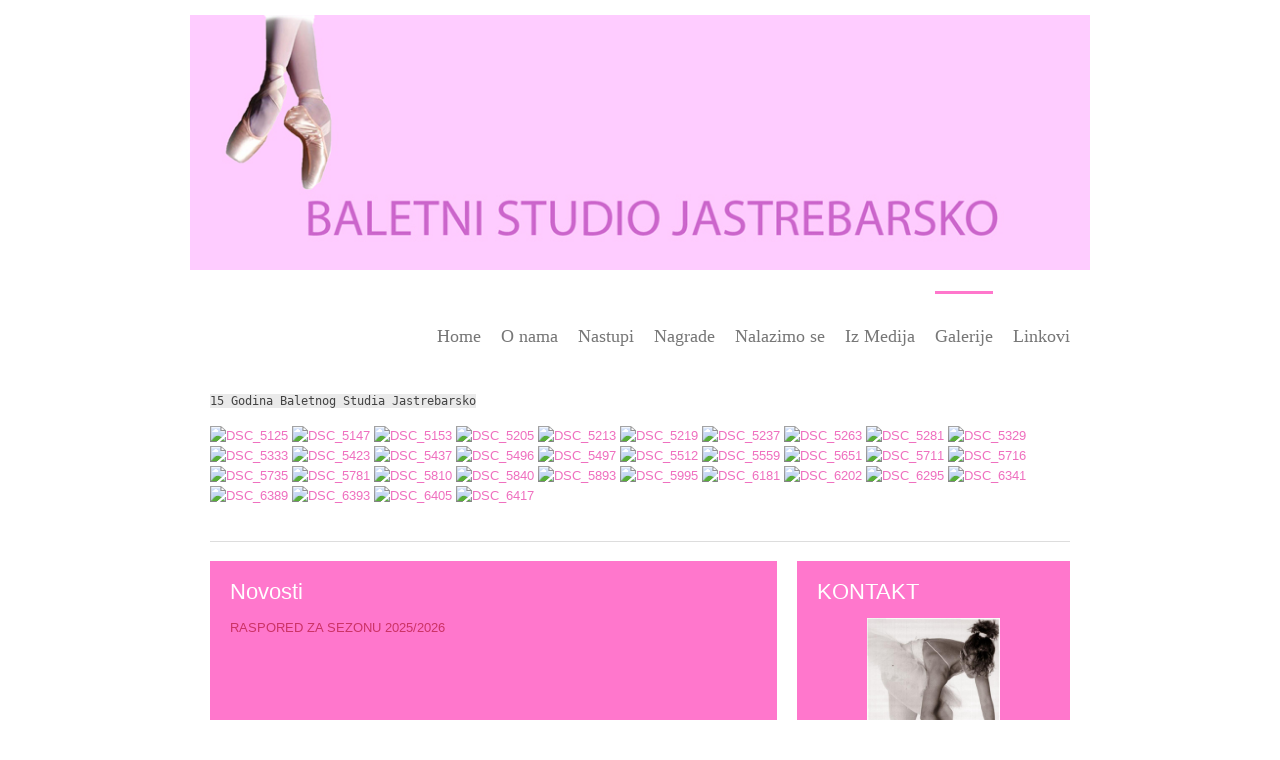

--- FILE ---
content_type: text/html; charset=utf-8
request_url: http://www.baletni-studio-jastrebarsko.hr/index.php/galerija/foto/gradu-na-dar-2013
body_size: 3614
content:
<!DOCTYPE HTML>
<html lang="hr-hr" dir="ltr">

<head>
<meta charset="utf-8" />
<meta http-equiv="X-UA-Compatible" content="IE=edge,chrome=1">
<meta name="viewport" content="width=device-width, initial-scale=1">
<base href="http://www.baletni-studio-jastrebarsko.hr/index.php/galerija/foto/gradu-na-dar-2013" />
	<meta name="keywords" content="Baletni Studio Jastrebarsko, Balet , Svetlana Lukić, Jastrebarsko ples, Jaska balet , Balerine u Jastrebarskom, " />
	<meta name="description" content="Baletni Studio Jastrebarsko, Balet , Svetlana Lukić, Jastrebarsko ples, Jaska balet , Balerine u Jastrebarskom, " />
	<meta name="generator" content="Joomla! - Open Source Content Management" />
	<title>Gradu na dar 2013</title>
	<link href="/templates/yoo_tasty/favicon.ico" rel="shortcut icon" type="image/vnd.microsoft.icon" />
	<link href="/cache/widgetkit/widgetkit-c83ecb1d.css" rel="stylesheet" type="text/css" />
	<link href="/templates/yoo_tasty/css/bootstrap.css" rel="stylesheet" type="text/css" />
	<script src="/media/jui/js/jquery.min.js?50a621599835acdc1535758935c38d56" type="text/javascript"></script>
	<script src="/media/jui/js/jquery-noconflict.js?50a621599835acdc1535758935c38d56" type="text/javascript"></script>
	<script src="/media/jui/js/jquery-migrate.min.js?50a621599835acdc1535758935c38d56" type="text/javascript"></script>
	<script src="/cache/widgetkit/widgetkit-6bdac0c7.js" type="text/javascript"></script>

<link rel="apple-touch-icon-precomposed" href="/templates/yoo_tasty/apple_touch_icon.png" />
<link rel="stylesheet" href="/templates/yoo_tasty/css/base.css" />
<link rel="stylesheet" href="/templates/yoo_tasty/css/layout.css" />
<link rel="stylesheet" href="/templates/yoo_tasty/css/menus.css" />
<style>.wrapper { max-width: 920px; }
#maininner { width: 100%; }
#menu .dropdown { width: 250px; }
#menu .columns2 { width: 500px; }
#menu .columns3 { width: 750px; }
#menu .columns4 { width: 1000px; }</style>
<link rel="stylesheet" href="/templates/yoo_tasty/css/modules.css" />
<link rel="stylesheet" href="/templates/yoo_tasty/css/tools.css" />
<link rel="stylesheet" href="/templates/yoo_tasty/css/system.css" />
<link rel="stylesheet" href="/templates/yoo_tasty/css/extensions.css" />
<link rel="stylesheet" href="/templates/yoo_tasty/styles/pink/css/custom.css" />
<link rel="stylesheet" href="/templates/yoo_tasty/css/background/white.css" />
<link rel="stylesheet" href="/templates/yoo_tasty/css/font1/lucida.css" />
<link rel="stylesheet" href="/templates/yoo_tasty/css/font2/trebuchet.css" />
<link rel="stylesheet" href="/templates/yoo_tasty/css/font3/georgia.css" />
<link rel="stylesheet" href="/templates/yoo_tasty/styles/pink/css/style.css" />
<link rel="stylesheet" href="/templates/yoo_tasty/css/responsive.css" />
<link rel="stylesheet" href="/templates/yoo_tasty/css/print.css" />
<script src="/templates/yoo_tasty/warp/js/warp.js"></script>
<script src="/templates/yoo_tasty/warp/js/responsive.js"></script>
<script src="/templates/yoo_tasty/warp/js/accordionmenu.js"></script>
<script src="/templates/yoo_tasty/warp/js/dropdownmenu.js"></script>
<script src="/templates/yoo_tasty/js/template.js"></script>
</head>

<body id="page" class="page  isblog  top-b-line  bottom-a-line " data-config='{"twitter":0,"plusone":0,"facebook":1}'>
	
	<div id="page-bg">
		<div>

						
			<div class="wrapper grid-block">

				<header id="header" class="grid-block">

						
					<a id="logo" href="http://www.baletni-studio-jastrebarsko.hr">
<p><img src="/images/fabric_img.jpg" alt="fabric img" width="1200" height="340" /></p></a>
					
										
										<nav id="menu"><ul class="menu menu-dropdown">
<li class="level1 item101"><a href="/index.php" class="level1"><span>Home</span></a></li></ul>
<ul class="menu menu-dropdown">
<li class="level1 item106"><a href="/index.php/o-nama" class="level1"><span>O nama</span></a></li></ul>
<ul class="menu menu-dropdown">
<li class="level1 item109"><a href="/index.php/nastupi" class="level1"><span>Nastupi</span></a></li></ul>
<ul class="menu menu-dropdown">
<li class="level1 item110"><a href="/index.php/nagrade" class="level1"><span>Nagrade</span></a></li></ul>
<ul class="menu menu-dropdown">
<li class="level1 item104"><a href="/index.php/nalazimo-se" class="level1"><span>Nalazimo se</span></a></li></ul>
<ul class="menu menu-dropdown">
<li class="level1 item122"><a href="/index.php/iz-medija" class="level1"><span>Iz Medija</span></a></li></ul>
<ul class="menu menu-dropdown">
<li class="level1 item121 parent active"><span class="separator level1 parent active"><span>Galerije</span></span>
<div class="dropdown columns1"><div class="dropdown-bg"><div><div class="width100 column"><ul class="nav-child unstyled small level2"><li class="level2 item123 parent active"><a href="/index.php/galerija/foto" class="level2 parent active"><span>Foto</span></a><ul class="nav-child unstyled small level3"><li class="level3 item137 active current"><a href="/index.php/galerija/foto/gradu-na-dar-2013" class="level3 active current"><span>Gradu na dar 2013</span></a></li><li class="level3 item158"><a href="/index.php/galerija/foto/orasar-2014" class="level3"><span>Orašar 2014</span></a></li><li class="level3 item176"><a href="/index.php/galerija/foto/carobni-djecji-kutak" class="level3"><span>Čarobni dječji kutak - 2015</span></a></li></ul></li><li class="level2 item124 parent"><span class="separator level2 parent"><span>Video</span></span>
<ul class="nav-child unstyled small level3"><li class="level3 item155"><a href="/index.php/galerija/video/orasar" class="level3"><span>ORASAR</span></a></li><li class="level3 item184"><a href="/index.php/galerija/video/carobni-djecji-kutak" class="level3"><span>Čarobni dječji kutak</span></a></li></ul></li></ul></div></div></div></div></li></ul>
<ul class="menu menu-dropdown">
<li class="level1 item107"><a href="/index.php/linkovi" class="level1"><span>Linkovi</span></a></li></ul></nav>
									
									
				</header>

				
				<div id="block-main" class="grid-block">

										
										<div id="main" class="grid-block">
					
						<div id="maininner" class="grid-box">
						
							
							
														<section id="content" class="grid-block"><div id="system-message-container">
	</div>


<div id="system">

	
	<article class="item no-date">

			
		
		<div class="content clearfix">

		
<p><span style="font-family: monospace; font-size: 12px; background-color: #eaeaea;">15 Godina Baletnog Studia Jastrebarsko</span></p>
<p><span style="font-family: monospace; font-size: 12px; background-color: #eaeaea;">
<div class="wk-gallery wk-gallery-wall clearfix round zoom margin ">

		
			
					<a class="" href="/images/GND2013/DSC_5125.jpg" data-lightbox="group:10-696fea39d325e" title="DSC_5125" ><img src="/cache/widgetkit/gallery/10/DSC_5125-cc52f271bb.jpg" width="100" height="100" alt="DSC_5125" /></a>
				
		
			
					<a class="" href="/images/GND2013/DSC_5147.jpg" data-lightbox="group:10-696fea39d325e" title="DSC_5147" ><img src="/cache/widgetkit/gallery/10/DSC_5147-01371ed542.jpg" width="100" height="100" alt="DSC_5147" /></a>
				
		
			
					<a class="" href="/images/GND2013/DSC_5153.jpg" data-lightbox="group:10-696fea39d325e" title="DSC_5153" ><img src="/cache/widgetkit/gallery/10/DSC_5153-1b299fd4b8.jpg" width="100" height="100" alt="DSC_5153" /></a>
				
		
			
					<a class="" href="/images/GND2013/DSC_5205.jpg" data-lightbox="group:10-696fea39d325e" title="DSC_5205" ><img src="/cache/widgetkit/gallery/10/DSC_5205-6ab89fde56.jpg" width="100" height="100" alt="DSC_5205" /></a>
				
		
			
					<a class="" href="/images/GND2013/DSC_5213.jpg" data-lightbox="group:10-696fea39d325e" title="DSC_5213" ><img src="/cache/widgetkit/gallery/10/DSC_5213-54f9efdf2b.jpg" width="100" height="100" alt="DSC_5213" /></a>
				
		
			
					<a class="" href="/images/GND2013/DSC_5219.jpg" data-lightbox="group:10-696fea39d325e" title="DSC_5219" ><img src="/cache/widgetkit/gallery/10/DSC_5219-dd7fc6e795.jpg" width="100" height="100" alt="DSC_5219" /></a>
				
		
			
					<a class="" href="/images/GND2013/DSC_5237.jpg" data-lightbox="group:10-696fea39d325e" title="DSC_5237" ><img src="/cache/widgetkit/gallery/10/DSC_5237-ab04f6d513.jpg" width="100" height="100" alt="DSC_5237" /></a>
				
		
			
					<a class="" href="/images/GND2013/DSC_5263.jpg" data-lightbox="group:10-696fea39d325e" title="DSC_5263" ><img src="/cache/widgetkit/gallery/10/DSC_5263-9735a08017.jpg" width="100" height="100" alt="DSC_5263" /></a>
				
		
			
					<a class="" href="/images/GND2013/DSC_5281.jpg" data-lightbox="group:10-696fea39d325e" title="DSC_5281" ><img src="/cache/widgetkit/gallery/10/DSC_5281-a997b1f0a3.jpg" width="100" height="100" alt="DSC_5281" /></a>
				
		
			
					<a class="" href="/images/GND2013/DSC_5329.jpg" data-lightbox="group:10-696fea39d325e" title="DSC_5329" ><img src="/cache/widgetkit/gallery/10/DSC_5329-0132b6801c.jpg" width="100" height="100" alt="DSC_5329" /></a>
				
		
			
					<a class="" href="/images/GND2013/DSC_5333.jpg" data-lightbox="group:10-696fea39d325e" title="DSC_5333" ><img src="/cache/widgetkit/gallery/10/DSC_5333-7ac2ec261a.jpg" width="100" height="100" alt="DSC_5333" /></a>
				
		
			
					<a class="" href="/images/GND2013/DSC_5423.jpg" data-lightbox="group:10-696fea39d325e" title="DSC_5423" ><img src="/cache/widgetkit/gallery/10/DSC_5423-8627291d32.jpg" width="100" height="100" alt="DSC_5423" /></a>
				
		
			
					<a class="" href="/images/GND2013/DSC_5437.jpg" data-lightbox="group:10-696fea39d325e" title="DSC_5437" ><img src="/cache/widgetkit/gallery/10/DSC_5437-253c77ed30.jpg" width="100" height="100" alt="DSC_5437" /></a>
				
		
			
					<a class="" href="/images/GND2013/DSC_5496.jpg" data-lightbox="group:10-696fea39d325e" title="DSC_5496" ><img src="/cache/widgetkit/gallery/10/DSC_5496-eef3dc0e6c.jpg" width="100" height="100" alt="DSC_5496" /></a>
				
		
			
					<a class="" href="/images/GND2013/DSC_5497.jpg" data-lightbox="group:10-696fea39d325e" title="DSC_5497" ><img src="/cache/widgetkit/gallery/10/DSC_5497-11900d87ef.jpg" width="100" height="100" alt="DSC_5497" /></a>
				
		
			
					<a class="" href="/images/GND2013/DSC_5512.jpg" data-lightbox="group:10-696fea39d325e" title="DSC_5512" ><img src="/cache/widgetkit/gallery/10/DSC_5512-159791ac42.jpg" width="100" height="100" alt="DSC_5512" /></a>
				
		
			
					<a class="" href="/images/GND2013/DSC_5559.jpg" data-lightbox="group:10-696fea39d325e" title="DSC_5559" ><img src="/cache/widgetkit/gallery/10/DSC_5559-f6899deb62.jpg" width="100" height="100" alt="DSC_5559" /></a>
				
		
			
					<a class="" href="/images/GND2013/DSC_5651.jpg" data-lightbox="group:10-696fea39d325e" title="DSC_5651" ><img src="/cache/widgetkit/gallery/10/DSC_5651-efd5032f45.jpg" width="100" height="100" alt="DSC_5651" /></a>
				
		
			
					<a class="" href="/images/GND2013/DSC_5711.jpg" data-lightbox="group:10-696fea39d325e" title="DSC_5711" ><img src="/cache/widgetkit/gallery/10/DSC_5711-44474fa030.jpg" width="100" height="100" alt="DSC_5711" /></a>
				
		
			
					<a class="" href="/images/GND2013/DSC_5716.jpg" data-lightbox="group:10-696fea39d325e" title="DSC_5716" ><img src="/cache/widgetkit/gallery/10/DSC_5716-ad29e00896.jpg" width="100" height="100" alt="DSC_5716" /></a>
				
		
			
					<a class="" href="/images/GND2013/DSC_5735.jpg" data-lightbox="group:10-696fea39d325e" title="DSC_5735" ><img src="/cache/widgetkit/gallery/10/DSC_5735-f1c6a5a1a2.jpg" width="100" height="100" alt="DSC_5735" /></a>
				
		
			
					<a class="" href="/images/GND2013/DSC_5781.jpg" data-lightbox="group:10-696fea39d325e" title="DSC_5781" ><img src="/cache/widgetkit/gallery/10/DSC_5781-3da21f0631.jpg" width="100" height="100" alt="DSC_5781" /></a>
				
		
			
					<a class="" href="/images/GND2013/DSC_5810.jpg" data-lightbox="group:10-696fea39d325e" title="DSC_5810" ><img src="/cache/widgetkit/gallery/10/DSC_5810-6373db7c3d.jpg" width="100" height="100" alt="DSC_5810" /></a>
				
		
			
					<a class="" href="/images/GND2013/DSC_5840.jpg" data-lightbox="group:10-696fea39d325e" title="DSC_5840" ><img src="/cache/widgetkit/gallery/10/DSC_5840-a4361c57a1.jpg" width="100" height="100" alt="DSC_5840" /></a>
				
		
			
					<a class="" href="/images/GND2013/DSC_5893.jpg" data-lightbox="group:10-696fea39d325e" title="DSC_5893" ><img src="/cache/widgetkit/gallery/10/DSC_5893-64f72b9845.jpg" width="100" height="100" alt="DSC_5893" /></a>
				
		
			
					<a class="" href="/images/GND2013/DSC_5995.jpg" data-lightbox="group:10-696fea39d325e" title="DSC_5995" ><img src="/cache/widgetkit/gallery/10/DSC_5995-4f5fdda6d7.jpg" width="100" height="100" alt="DSC_5995" /></a>
				
		
			
					<a class="" href="/images/GND2013/DSC_6181.jpg" data-lightbox="group:10-696fea39d325e" title="DSC_6181" ><img src="/cache/widgetkit/gallery/10/DSC_6181-2c516666ae.jpg" width="100" height="100" alt="DSC_6181" /></a>
				
		
			
					<a class="" href="/images/GND2013/DSC_6202.jpg" data-lightbox="group:10-696fea39d325e" title="DSC_6202" ><img src="/cache/widgetkit/gallery/10/DSC_6202-68f86e348b.jpg" width="100" height="100" alt="DSC_6202" /></a>
				
		
			
					<a class="" href="/images/GND2013/DSC_6295.jpg" data-lightbox="group:10-696fea39d325e" title="DSC_6295" ><img src="/cache/widgetkit/gallery/10/DSC_6295-86c31ea7cd.jpg" width="100" height="100" alt="DSC_6295" /></a>
				
		
			
					<a class="" href="/images/GND2013/DSC_6341.jpg" data-lightbox="group:10-696fea39d325e" title="DSC_6341" ><img src="/cache/widgetkit/gallery/10/DSC_6341-4fe7ca4256.jpg" width="100" height="100" alt="DSC_6341" /></a>
				
		
			
					<a class="" href="/images/GND2013/DSC_6389.jpg" data-lightbox="group:10-696fea39d325e" title="DSC_6389" ><img src="/cache/widgetkit/gallery/10/DSC_6389-dc13da5ec5.jpg" width="100" height="100" alt="DSC_6389" /></a>
				
		
			
					<a class="" href="/images/GND2013/DSC_6393.jpg" data-lightbox="group:10-696fea39d325e" title="DSC_6393" ><img src="/cache/widgetkit/gallery/10/DSC_6393-36866476be.jpg" width="100" height="100" alt="DSC_6393" /></a>
				
		
			
					<a class="" href="/images/GND2013/DSC_6405.jpg" data-lightbox="group:10-696fea39d325e" title="DSC_6405" ><img src="/cache/widgetkit/gallery/10/DSC_6405-83863bcdff.jpg" width="100" height="100" alt="DSC_6405" /></a>
				
		
			
					<a class="" href="/images/GND2013/DSC_6417.jpg" data-lightbox="group:10-696fea39d325e" title="DSC_6417" ><img src="/cache/widgetkit/gallery/10/DSC_6417-57a142c7a1.jpg" width="100" height="100" alt="DSC_6417" /></a>
				
	
</div>

</span></p> 		</div>

		
		        
			
	</article>

</div>
</section>
							
							
						</div>
						<!-- maininner end -->
						
												
						
					</div>
										<!-- main end -->

										<section id="bottom-a" class="grid-block"><div class="grid-box width66 grid-h"><div class="module mod-box mod-box-color  deepest">

		<h3 class="module-title">Novosti</h3>	
<ul class="line line-icon">
	<li><a href="/index.php/galerija/8-novosti-news/52-preliminarni-raspored-za-sezonu-2022-2026">RASPORED ZA SEZONU 2025/2026</a></li>
</ul>		
</div></div><div class="grid-box width33 grid-h"><div class="module mod-box mod-box-color  deepest">

		<h3 class="module-title">KONTAKT</h3>	
<p style="text-align: center;"><a href="/index.php/component/contact/contact/4-uncategorised/1-baletni-studio-jastrebarsko?Itemid=101"><img src="/images/fotoRazno/565944_10151146576513940_849942023_n.jpg" alt="565944 10151146576513940 849942023 n" width="133" height="200" /></a></p>
<p style="text-align: center;"><a href="/index.php/component/contact/contact/4-uncategorised/1-baletni-studio-jastrebarsko?Itemid=101">KONTAKT</a></p>		
</div></div></section>
										
				</div>

								
								<footer id="footer" class="grid-block">

										<a id="totop-scroller" href="#page"></a>
					
					<div class="module   deepest">

			
<div id="slideset-17-696fea39d8a97" class="wk-slideset wk-slideset-default" data-widgetkit="slideset" data-options='{"items_per_set":2,"navigation":0,"index":0,"title":0,"buttons":0,"style":"default","width":800,"height":100,"effect":"slide","autoplay":1,"interval":5000,"duration":300}'>
	<div>
		<div class="sets">
							<ul class="set">
															<li>
						<article class="wk-content"><a href="https://www.facebook.com/Baletni-studio-Jastrebarsko-625735017634237/" target="_blank" rel="noopener">
<div><img src="/images/if_facebook_circle_294710.png" alt="if facebook circle 294710" width="50" height="50" style="margin: 15px auto; vertical-align: middle; display: block;" /></div>
<div style="text-align: center;">&nbsp;FACEBOOK STRANICA&nbsp;</div>
</a></article>
											</li>
															<li>
						<article class="wk-content"><div><a href="https://www.youtube.com/channel/UC8K8AvoVEAKCuc9vOE-gtSw" target="_blank" rel="noopener"><img src="/images/if_youtube_circle_294712.png" alt="if youtube circle 294712" width="50" height="50" style="margin: 15px auto; vertical-align: middle; display: block;" /></a></div>
<div style="text-align: center;"><a href="https://www.youtube.com/channel/UC8K8AvoVEAKCuc9vOE-gtSw" target="_blank" rel="noopener">YOUTUBE</a></div></article>
											</li>
									</ul>
									</div>
			</div>
	</div>		
</div>
				</footer>
				
			</div>
			
			
		</div>
	</div>

</body>
</html>

--- FILE ---
content_type: text/css
request_url: http://www.baletni-studio-jastrebarsko.hr/templates/yoo_tasty/css/menus.css
body_size: 3665
content:
/* Copyright (C) YOOtheme GmbH, YOOtheme Proprietary Use License (http://www.yootheme.com/license) */

@import url(../warp/css/menus.css);


/* Mega Drop-Down Menu
----------------------------------------------------------------------------------------------------*/

#menu .fancy { 
	position: absolute;
	top: -30px;
	height: 3px;
}

/* Level 1 */
.menu-dropdown { margin-bottom: -10px; }

.menu-dropdown li.level1 {
	margin-right: 20px;
	padding-bottom: 10px;
}

.menu-dropdown a.level1,
.menu-dropdown span.level1 { color: #777; }

.menu-dropdown a.level1 > span,
.menu-dropdown span.level1 > span {
	padding: 0;
	font-size: 16px;
}

/* Set Active */
.menu-dropdown li.active .level1 { color: #777; }

/* Set Hover */
.menu-dropdown li.level1.parent:hover,
.menu-dropdown li.remain.parent { 
	background-position: 50% 100%; 
	background-repeat: no-repeat;
}

.menu-dropdown li.level1:hover .level1,
.menu-dropdown li.remain .level1 { color: #393939; }

/* Drop-Down */
.menu-dropdown .dropdown {
	top: 40px; 
	left: -7px;
}

.menu-dropdown li:hover .dropdown.flip,
.menu-dropdown li.remain .dropdown.flip { right: -7px; }

.menu-dropdown .dropdown-bg > div {
	margin: 0 7px 9px 7px;
	padding: 10px;
	box-shadow: 0 2px 7px rgba(0,0,0,0.15);
}

/* Level 2 */
.menu-dropdown li.level2 { margin: 0 10px; }
.menu-dropdown li.level2:first-child { border: none; }

.menu-dropdown ul.level2 a,
.menu-dropdown ul.level2 span { color: #fff; }

/* Level 3 */
.menu-dropdown ul.level3 a {
	padding-left: 12px;
	background-position: 0 0;
	background-repeat: no-repeat;
}

/* Set Hover + Current */
.menu-dropdown ul.level3 a:hover,
.menu-dropdown ul.level3 a.current { background-position: 0 -100px; }

.menu-dropdown ul.level3 ul { margin-left: 10px; }

/* Subtitles */
.menu-dropdown span.subtitle { text-transform: uppercase; }

.menu-dropdown li.level2 .level2 span.subtitle { margin-top: 2px; }


/* Sidebar/Accordion Menu
----------------------------------------------------------------------------------------------------*/

/* Link */
.menu-sidebar a,
.menu-sidebar li > span { 
	font-size: 16px;
	color: #434343; 
}

/* Level 1 */
.menu-sidebar li.level1 { border-top: 1px solid #ddd; }
.menu-sidebar li.level1:first-child { border-top: none; }

.menu-sidebar a.level1 > span,
.menu-sidebar span.level1 > span { padding: 13px 0; }

.menu-sidebar li.parent .level1 > span { 
	background-position:  100% 0;
	background-repeat: no-repeat;
}

.menu-sidebar li.parent:hover .level1 > span { background-position: 100% -100px; }
.menu-sidebar li.parent.active .level1 > span { background-position: 100% -200px; }

/* Level 2-4 */
.menu-sidebar ul.level2 { padding-bottom: 15px; }
.menu-sidebar ul.level2 ul { padding-left: 10px; }

.menu-sidebar .level2 a > span {
	padding-left: 18px;
	background-position: 0 0;
	background-repeat: no-repeat;
	line-height: 18px;
	font-size: 12px;
}

.menu-sidebar .level2 a:hover > span,
.menu-sidebar .level2 a.current > span { background-position: 0 -100px; }

/* Sidebar/Accordion Menu Module Variations */
.mod-box .menu-sidebar li.level1 { border-color: #bbb; }

.mod-box-black .menu-sidebar a,
.mod-box-black .menu-sidebar li > span,
.mod-box-color .menu-sidebar a,
.mod-box-color .menu-sidebar li > span { color: #fff; }

.mod-box-black .menu-sidebar li.level1 { border-color: #fff; }


/* Line Menu
----------------------------------------------------------------------------------------------------*/

.menu-line li {
	margin-left: 7px;
	margin-bottom: 10px;
	padding-left: 8px;
	background: url(../images/menu_line_item.png) 0 50% no-repeat;
}

.menu-line li:first-child {
	margin-left: 0;
	padding-left: 0;
	background: none;
}

--- FILE ---
content_type: text/css
request_url: http://www.baletni-studio-jastrebarsko.hr/templates/yoo_tasty/css/tools.css
body_size: 6174
content:
/* Copyright (C) YOOtheme GmbH, YOOtheme Proprietary Use License (http://www.yootheme.com/license) */

@import url(../warp/css/tools.css);


/* Scroll Parallax Effect
----------------------------------------------------------------------------------------------------*/

.box-parallax {
	position: relative;
	background-position: 50% 0;
	overflow: hidden;
}

.box-parallax.touch { background-size: cover; }

.box-parallax > div { 
	position: absolute;
	left: 0;
	right: 0;
	text-align: center;
}

.box-parallax  h1, .box-parallax h2 { color: #fff; }

.box-parallax h2 { font-style: italic; }

.box-parallax h1 {
	margin-bottom: 0;
	line-height: 95px;
	font-size: 90px;
	text-shadow: 0 0 8px rgba(0,0,0,0.5);
}

.box-parallax h2 {
	margin-top: 0;
	line-height: 35px;
	font-family: Arial, Helvetica, sans-serif;
	font-size: 30px;
	text-shadow: 0 0 5px rgba(0,0,0,0.6);
}


/* Buttons (Needed for System Markup)
----------------------------------------------------------------------------------------------------*/

.button-default,
.button-primary { 	
	padding: 0 10px;
	line-height: 25px;
}

.button-default,
.button-primary:hover { background: #434343; }

.button-default,
.button-default:hover,
.button-primary,
.button-primary:hover { color: #fff; }


/* Images and Objects (Needed for System Markup)
----------------------------------------------------------------------------------------------------*/

img.border-box { border: 1px solid #ddd; }


/* Lists and Tables (Needed for System Markup)
----------------------------------------------------------------------------------------------------*/

/* Line */
ul.line > li { border-top: 1px solid #ddd; }
ul.line > li:first-child { border: none; }

/* Check */
ul.check > li {
	padding: 4px 0 0 30px;
	background-position: 0 0;
	background-repeat: no-repeat;
}

/* Zebra List and Table */
ul.zebra > li,
table.zebra tbody td { border-bottom: 1px solid #ddd; }
ul.zebra > li:first-child,
table.zebra tbody tr:first-child td { border-top: 1px solid #ddd; }

ul.zebra > li.odd,
table.zebra tbody tr.odd { background: #fafafa; }
ul.zebra > li:nth-of-type(odd),
table.zebra tbody tr:nth-of-type(odd) { background: #fafafa; }

table.zebra caption { color: #999; }


/* Definition Lists
----------------------------------------------------------------------------------------------------*/

dl.separator dt {	
	position: relative;
	padding-top: 5px;
	padding-bottom: 5px;
	text-transform: uppercase;
}

/* border code because of RTL */
dl.separator dd {
	padding-top: 5px;
	padding-bottom: 5px;
	border-width: 0 0 0 1px;
	border-style: solid;
	border-color: #DDD;
}

dl.separator dt:before {
	content: "";
	position: absolute;
	top: 0;
	right: -15px;
	width: 30px;
	border-top: 1px solid #DDD;
}

dl.separator dt:after {
	content: "";
	position:absolute;
	top: -3px;
	right: -3px;
	width: 5px;
	height: 5px;
	background: #FFF;
	border: 1px solid #DDD;
	border-radius:6px;
}

dl.separator dt:first-child:before,
dl.separator dt:first-child:after { display: none; }


/* Text
----------------------------------------------------------------------------------------------------*/

/* Inline Text Box */
em.box { color: #fff; }

.mod-box em.box { 
	border: none;
	background: #fafafa;
	color: #434343;
}

.mod-box-black em.box { border: none; }

.mod-box-color em.box { 
	border: none;
	background: #fff;
}

/* Dotted Horizontal Rule */
hr.dotted { background: url(../images/tools/line_dotted.png) 0 0 repeat-x; }


/* Boxes
----------------------------------------------------------------------------------------------------*/

.box-content {
	border: 1px solid #ddd;
	background: #fafafa;
}

.box-note,
.box-info,
.box-warning,
.box-hint,
.box-download {
	border-top: 1px solid #ddd;
	border-bottom: 1px solid #ddd;
	background: #fafafa;
}

.box-info {
	border-color: #d2dce1;
	background: #ebf5fa url(../images/tools/box_info.png) 0 0 no-repeat;
}

.box-warning {
	border-color: #ffd7cd;
	background: #fff0eb url(../images/tools/box_warning.png) 0 0 no-repeat;
}

.box-hint {
	border-color: #fae6be;
	background: #fffae6 url(../images/tools/box_hint.png) 0 0 no-repeat;
}

.box-download {
	border-color: #dce6be;
	background: #faffe6 url(../images/tools/box_download.png) 0 0 no-repeat;
}


/* Forms (Needed for System Markup)
----------------------------------------------------------------------------------------------------*/

form.box fieldset { border: 1px solid #ddd; }
form.box legend { background: #fff; }

form.style button, 
form.style input[type="button"] { 
	padding: 7px;
	border: none;
}

form.style button, 
form.style input[type="button"],
.mod-box-color form.style button { background: #434343; }

form.style button, 
form.style input[type="button"],
form.style button:hover,
form.style input:hover[type="button"] { color: #FFF; }


/* h3 Margin Bottom 10px */
.margin-bottom-10 { margin-bottom: 10px; }

/* Contact Icons */
.contact-icons { 
	padding-left: 0;
	list-style: none;
}

.contact-icons li {
	padding-left: 25px;
	background: url(../images/tools/contact_icons.png) 0 0 no-repeat;
}

.contact-icons .phone { background-position: 0 -50px; }
.contact-icons .mail { background-position: 0 -100px; }

/* Social Icons */
.social-icons {
	padding-left: 0;
	overflow: hidden;
	list-style: none;
}

.social-icons li {
	margin-right: 5px;
	float: left;
}

.social-icons li a {
	display: block;
	width: 30px;
	height: 30px;
	background: url(../images/tools/social_icons.png) 0 0 no-repeat;
}

.social-icons .twitter a:hover { background-position: 0 -35px; }

.social-icons .facebook a { background-position: 0 -70px; }
.social-icons .facebook a:hover { background-position: 0 -105px; }

.social-icons .rss a { background-position: 0 -140px; }
.social-icons .rss a:hover { background-position: 0 -175px; }

.social-icons .googleplus a { background-position: 0 -210px; }
.social-icons .googleplus a:hover { background-position: 0 -245px; }    

/* Blockquote Color */
blockquote.color:before,
blockquote.color:after { content: ""; }

blockquote.color {
	padding-left: 75px;
	padding-right: 0;
	background-position:  0 0;
	background-repeat: no-repeat;
	font-style: normal;
	line-height: 28px;
	font-size: 24px;
}

--- FILE ---
content_type: text/css
request_url: http://www.baletni-studio-jastrebarsko.hr/templates/yoo_tasty/styles/pink/css/custom.css
body_size: 248
content:
/* Copyright (C) YOOtheme GmbH, YOOtheme Proprietary Use License (http://www.yootheme.com/license) */

@import url(../../../css/custom.css);


.box-parallax { background-image: url(../../../../../images/yootheme/demo/teaser/home_teaser_pink.jpg); }

--- FILE ---
content_type: text/css
request_url: http://www.baletni-studio-jastrebarsko.hr/templates/yoo_tasty/css/background/white.css
body_size: 152
content:
/* Copyright (C) YOOtheme GmbH, YOOtheme Proprietary Use License (http://www.yootheme.com/license) */

/*Background White*/

#page {	background: #fff; }

--- FILE ---
content_type: text/css
request_url: http://www.baletni-studio-jastrebarsko.hr/templates/yoo_tasty/css/font1/lucida.css
body_size: 232
content:
/* Copyright (C) YOOtheme GmbH, YOOtheme Proprietary Use License (http://www.yootheme.com/license) */

body,
.searchbox input { 
	font-family: "Lucida Grande", "Lucida Sans Unicode", Arial, Verdana, sans-serif;
	font-size: 13px;
}



--- FILE ---
content_type: text/css
request_url: http://www.baletni-studio-jastrebarsko.hr/templates/yoo_tasty/css/font2/trebuchet.css
body_size: 357
content:
/* Copyright (C) YOOtheme GmbH, YOOtheme Proprietary Use License (http://www.yootheme.com/license) */

h1,
h2,
h3,
h4,
h5,
h6,
blockquote.color,
#system .item > header time { font-family: "Trebuchet MS", Verdana, Arial, sans-serif; }

blockquote.color { 
	line-height: 26																																																															px;
	font-size: 22px;
}

--- FILE ---
content_type: text/css
request_url: http://www.baletni-studio-jastrebarsko.hr/templates/yoo_tasty/css/font3/georgia.css
body_size: 347
content:
/* Copyright (C) YOOtheme GmbH, YOOtheme Proprietary Use License (http://www.yootheme.com/license) */

.menu-dropdown a.level1,
.menu-dropdown span.level1,
.menu-dropdown .level2 .level2 span.subtitle { font-family: Georgia, "Times New Roman", Times, serif; }

.menu-dropdown a.level1 > span,
.menu-dropdown span.level1 > span { font-size: 18px; }

--- FILE ---
content_type: text/css
request_url: http://www.baletni-studio-jastrebarsko.hr/templates/yoo_tasty/styles/pink/css/style.css
body_size: 6724
content:
/* Copyright (C) YOOtheme GmbH, YOOtheme Proprietary Use License (http://www.yootheme.com/license) */

	/*
 * Style Style Sheet - Defines the main look like colors and backgrounds
 * Not all style related CSS is included, only colors and backgrounds which may change for different theme styles
 */


/* Base
----------------------------------------------------------------------------------------------------*/

a { color: #ef70bf; }

::-moz-selection { background: #f7c; }
::selection { background: #f7c; }


/* Layout
----------------------------------------------------------------------------------------------------*/

.outer .mod-transparent a:hover,
#footer a:hover { color: #ef70bf; }

#totop-scroller { background-image: url(../images/totop_scroller.png); }


/* Menus
----------------------------------------------------------------------------------------------------*/

#menu .fancy,
.menu-dropdown .dropdown-bg > div { background: #f7c; }

.menu-dropdown li.level1.parent:hover,
.menu-dropdown li.remain.parent { background: url(../images/menu_dropdown_arrow.png) 50% 100% no-repeat; }

.menu-dropdown li.level2 { border-top: solid 1px #ffade0; }

.menu-dropdown ul.level2 a:hover,
.menu-dropdown ul.level2 a:hover span,
.menu-dropdown ul.level2 a.current,
.menu-dropdown .level2 .level2 span.subtitle { color: #c36; }

.menu-dropdown ul.level3 a { background-image: url(../images/menu_dropdown_level3.png); }

.menu-sidebar a:hover,
.menu-sidebar li > span:hover,
.menu-sidebar a.current,
.menu-sidebar li.parent.active .level1 { color: #ef70bf; }

.menu-sidebar li.parent .level1 > span { background-image: url(../images/menu_sidebar_parent.png); }

.menu-sidebar .level2 a > span { background-image: url(../images/menu_sidebar_level2.png); }

.mod-box-black .menu-sidebar a:hover,
.mod-box-black .menu-sidebar li > span:hover,
.mod-box-black .menu-sidebar a.current,
.mod-box-black .menu-sidebar li.parent.active .level1 > span { color: #ef70bf; }

.mod-box-black .menu-sidebar li.parent .level1 > span { background-image: url(../images/menu_sidebar_parent_black.png); }
.mod-box-black .menu-sidebar .level2 a > span { background-image: url(../images/menu_sidebar_level2_black.png); }

.mod-box-color .menu-sidebar a:hover,
.mod-box-color .menu-sidebar li > span:hover,
.mod-box-color .menu-sidebar a.current,
.mod-box-color .menu-sidebar li.parent.active .level1 > span { color: #c36; }

.mod-box-color .menu-sidebar li.level1 { border-color: #ffade0; }


.mod-box-color .menu-sidebar li.parent .level1 > span { background-image: url(../images/menu_sidebar_parent_color.png); }
.mod-box-color .menu-sidebar .level2 a > span { background-image: url(../images/menu_sidebar_level2_color.png); }


/* Modules
----------------------------------------------------------------------------------------------------*/

.module .badge { background-image: url(../images/module_badges.png); }

.mod-transparent .badge { background-image: url(../images/module_badges_line.png); }

.mod-box-color { background: #f7c; }

.mod-box-color a,
.menu-dropdown .module a { color: #c36; }

.mod-box-color::-moz-selection { background: #c36; }
.mod-box-color::selection { background: #c36; }


/* Tools
----------------------------------------------------------------------------------------------------*/

.button-default:hover,
.button-primary,
form.style button:hover, 
form.style input[type="button"]:hover { background: #f7c; }

.mod-box-black .button-default,
.mod-box-color .button-default:hover,
.mod-box-color .button-primary,
.mod-box-black form.style button, 
.mod-box-black form.style input[type="button"],
.mod-box-color form.style button:hover, 
.mod-box-color form.style input[type="button"]:hover { background: #c36; }

.mod-box-black .button-default,
.mod-box-black .button-default:hover,
.mod-box-color .button-default,
.mod-box-color .button-default:hover,
.mod-box-color .button-primary,
.mod-box-color .button-primary:hover,
.mod-box-black form.style button, 
.mod-box-black form.style input[type="button"],
.mod-box-black form.style button:hover, 
.mod-box-black form.style input[type="button"]:hover,
.mod-box-color form.style button, 
.mod-box-color form.style input[type="button"],
.mod-box-color form.style button:hover, 
.mod-box-color form.style input[type="button"]:hover { color: #f7c; } 

.mod-box-black .button-primary,
.mod-box-black .button-primary:hover { color: #c36; }

.mod-box-color ul.line > li { border-color: #ffade0; }

ul.check > li { background-image: url(../images/tools/list_check.png); }

.mod-box-color ul.zebra > li.odd,
.mod-box-color table.zebra tbody tr.odd { background: #ffade0; }
.mod-box-color ul.zebra > li:nth-of-type(odd),
.mod-box-color table.zebra tbody tr:nth-of-type(odd) { background: #ffade0; }

em.box,
.mod-box-black em.box { background: #f7c; }
.mod-box-color em.box { color: #c36; }

blockquote.color {
	background-image: url(../images/blockquote.png);
	color: #ef70bf;
}


/* System
----------------------------------------------------------------------------------------------------*/

#system .item > .links a { background-image: url(../images/tools/system_item_links.png); }

#system .pagination a.previous, 
#system .pagination a.next { background-image: url(../images/pagination.png); }

.searchbox .results:before { background: url(../images/menu_dropdown_arrow.png); }

.searchbox .results { background: #f7c; }

.searchbox .results li.results-header { border-bottom-color: #ffade0; }
.searchbox .results li.more-results { 
	border-top-color: #ffade0;
	color: #c36;
}
.searchbox .results li.result { border-top-color: #ffade0; }

.searchbox .results li.result h3,
.searchbox .results li.result.selected { color: #c36; }


/* Extensions
----------------------------------------------------------------------------------------------------*/

.wk-slideshow-tasty .caption,
.spotlight .overlay,
.spotlight[data-spotlight*="fade"] .overlay > div { 
	background: #f7c;
	background: rgba(255,109,204,0.85); 
}


/* Widgetkit Slideshow
----------------------------------------------------------------------------------------------------*/

.wk-slideshow-tasty .nav span { background-image: url(../images/widgetkit/nav.png); }

.wk-slideshow-tasty > div:hover .next,
.wk-slideshow-tasty > div:hover .prev { background-image: url(../images/widgetkit/buttons.png); }


/* Widgetkit Gallery
----------------------------------------------------------------------------------------------------*/

.wk-slideshow-inside-tasty .nav li:hover:before {
	background-color: #f7c;
	background-color: rgba(255,109,204,0.85);
}

.wk-slideshow-inside-tasty > div:hover .next,
.wk-slideshow-inside-tasty > div:hover .prev { background-image: url(../images/widgetkit/buttons.png); }

--- FILE ---
content_type: text/css
request_url: http://www.baletni-studio-jastrebarsko.hr/templates/yoo_tasty/css/custom.css
body_size: 2063
content:
/* Copyright (C) YOOtheme GmbH, YOOtheme Proprietary Use License (http://www.yootheme.com/license) */

/*display
 * Custom Style Sheet - Use this file to style your content
 */


@font-face {
    font-family: 'DroidSerifBoldItalic';
    src: url('../fonts/DroidSerif-BoldItalic-webfont.eot');
    src: url('../fonts/DroidSerif-BoldItalic-webfont.eot?#iefix') format('embedded-opentype'),
         url('../fonts/DroidSerif-BoldItalic-webfont.woff') format('woff'),
         url('../fonts/DroidSerif-BoldItalic-webfont.ttf') format('truetype'),
         url('../fonts/DroidSerif-BoldItalic-webfont.svg#DroidSerifBoldItalic') format('svg');
    font-weight: normal;
    font-style: normal;
}

/* Logo */
.custom-logo {
	width: 104px;
	height: 70px;
	background-image: url(../../../images/yootheme/logo.png);
	background-position: 0 0;
	background-repeat: no-repeat;
    background-size: contain;
}

/* Only Phones */
@media (max-width: 767px) {
	#header-responsive .logo { margin-bottom: 10px; }
}

/* Parallax Effect */
.box-parallax { background-image: url(../../../images/yootheme/demo/teaser/home_teaser_default.jpg); }
.box-parallax h1 { font-family: "DroidSerifBoldItalic", "TimesNewRoman", "serif"; }

/* Frontpage Title */
.bigger-title {
	margin-top: 0;
	margin-bottom: 10px;
	font-size: 24px;
	line-height: 24px;
}

/* Frontpage List Line */
ul.line.frontpage > li {
	margin-top: 30px;
	padding-top: 30px;
}

ul.line.frontpage > li:first-child {
	margin-top: 0;
	padding-top: 0;
}


/* Only Tablets (Portrait) */
@media (min-width: 768px) and (max-width: 959px) {
	.frontpage-teaser { height: 280px; }
	.frontpage-teaser h2 {
		margin-bottom: 0;
		line-height: 75px;
		font-size: 68px;
	}
	.frontpage-teaser h4 {
		line-height: 28px;
		font-size: 23px;
	}
}

/* only phones */
@media (max-width: 767px) {
	.frontpage-teaser { height: 150px; }
	.frontpage-teaser h2 {
		margin-top: 10px;
		margin-bottom: 0;
		line-height: 50px;
		font-size: 40px;
	}
	.frontpage-teaser h4 {
		margin-top: 0;
		font-size: 12px;
		line-height: 16px;
	}
}
h1 {font-size: 10px}